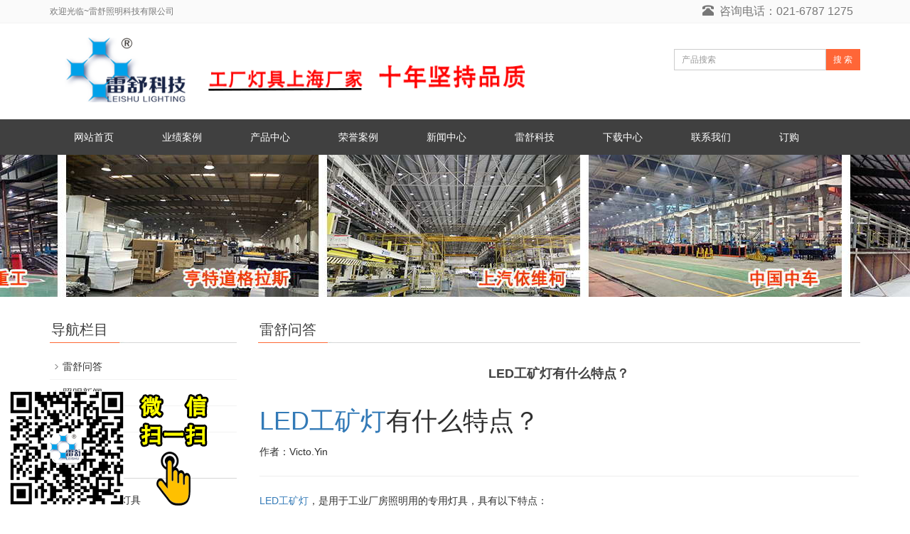

--- FILE ---
content_type: text/html; charset=utf-8
request_url: https://www.huangliangtree.cn/leishuxinwen/LED-gongkuangdengyoushenmetedian.html
body_size: 4311
content:
 <!DOCTYPE html><html lang="zh-cn"><head><meta charset="utf-8"><meta http-equiv="X-UA-Compatible" content="IE=edge"><link href="/Uploads/leishu.ico" rel="shortcut icon"><meta name="viewport" content="width=device-width, initial-scale=1"><title>LED工矿灯有什么特点？</title><meta name="keywords" content="LED工矿灯有什么特点？" /><meta name="description" content="LED工矿灯有什么特点？" /><meta name="applicable-device"content="pc,mobile"><link href="/Public/css/bootstrap.css" rel="stylesheet"><link href="/Home/Tpl/default/Public/css/bxslider.css" rel="stylesheet"><link href="/Home/Tpl/default/Public/css/style.css" rel="stylesheet"><script src="/Public/js/jquery.min.js"></script><script src="/Home/Tpl/default/Public/js/bxslider.min.js"></script><script src="/Home/Tpl/default/Public/js/common.js"></script><script src="/Public/js/bootstrap.js"></script><!--[if lt IE 9]><script src="http://cdn.bootcss.com/html5shiv/3.7.2/html5shiv.min.js"></script><script src="http://cdn.bootcss.com/respond.js/1.4.2/respond.min.js"></script><![endif]--></head><body><header><div class="top_menu"><div class="container"><span class="top_name">欢迎光临~雷舒照明科技有限公司</span><div class="language"><span class="glyphicon glyphicon-phone-alt" aria-hidden="true"></span>&nbsp;&nbsp;咨询电话：021-6787 1275</div></div></div><div class="container"><div class="row"><div class="col-xs-12 col-sm-9 col-md-9"><a href="https://www.huangliangtree.cn"><img src="/Uploads/664d64b83a18e.png" class="logo" alt="雷舒照明科技有限公司"/></a></div><div id="topsearch" class="col-xs-12 col-sm-3 col-md-3"><form id="searchform" method="get" action="/search/index.html"><div class="input-group search_group"><input type="text" name="name" class="form-control input-sm" placeholder="产品搜索"><span class="input-group-btn"><a href="javascript:searchform.submit();" class="btn btn-sm mysearch_btn" type="button">搜 索</a></span></div></form></div></div></div>    <!-- Fixed navbar -->
    <nav id="top_nav" class="navbar navbar-default navbar-static-top">
      <div class="container">
        <div class="navbar-header">
          <button type="button" class="navbar-toggle collapsed" data-toggle="collapse" data-target="#navbar" aria-expanded="false" aria-controls="navbar">
            <span class="sr-only">导航菜单</span>
            <span class="icon-bar"></span>
            <span class="icon-bar"></span>
            <span class="icon-bar"></span>
          </button>
          <span id="small_search" class="glyphicon glyphicon-search" aria-hidden="true"></span>
          <a class="navbar-brand" href="#">导航菜单</a>
        </div>
        <div id="navbar" class="navbar-collapse collapse">
          <ul class="nav navbar-nav">
            <li><a href="/">网站首页</a></li>

                               <li><a href=" /gongkuangdeng-anlie.html">业绩案例</a></li><li class="dropdown">
                    <a href="/gong-chang-deng.html">产品中心</a>
                    <a href="/gong-chang-deng.html" id="app_menudown" class="dropdown-toggle" data-toggle="dropdown" role="button" aria-expanded="false"><span class="glyphicon glyphicon-menu-down btn-xs"></span></a>
                      <ul class="dropdown-menu nav_small" role="menu">
                      <li><a href="/LEDgongchangdeng.html">LED工厂灯</a></li><li><a href="/UFO-GONGKUANGDENG.html">UFO工矿灯</a></li><li><a href="/LED-qiuchangdeng.html">LED球场灯</a></li><li><a href="/LEDfanguangdeng.html">LED泛光灯</a></li><li><a href="/LEDtouguangdeng.html">LED投光灯</a></li><li><a href="/LEDsuidaodeng.html">LED隧道灯</a></li><li><a href="/ludeng-LED.html">LED路灯</a></li><li><a href="/LED-mianbandeng.html">LED面板灯</a></li><li><a href="/LED-xidingdeng.html">LED吸顶灯</a></li><li><a href="/LED-shedeng.html">LED射灯</a></li><li><a href="/LED-tongdeng.html">LED筒灯</a></li><li><a href="/LED-fangbaodeng.html">LED防爆灯</a></li><li><a href="/LED-jiaoyudeng.html">LED教育灯</a></li>
                      </ul>
                  </li>
              <li class="dropdown">
                    <a href="/tupiangongchengdeng.html">荣誉案例</a>
                    <a href="/tupiangongchengdeng.html" id="app_menudown" class="dropdown-toggle" data-toggle="dropdown" role="button" aria-expanded="false"><span class="glyphicon glyphicon-menu-down btn-xs"></span></a>
                      <ul class="dropdown-menu nav_small" role="menu">
                      <li><a href="/rayshow-anlie.html">雷舒案例</a></li><li><a href="/Customer-Case.html">雷舒荣誉</a></li>
                      </ul>
                  </li>
              <li class="dropdown">
                    <a href="/leishuxinwen.html">新闻中心</a>
                    <a href="/leishuxinwen.html" id="app_menudown" class="dropdown-toggle" data-toggle="dropdown" role="button" aria-expanded="false"><span class="glyphicon glyphicon-menu-down btn-xs"></span></a>
                      <ul class="dropdown-menu nav_small" role="menu">
                      <li><a href="/wenda-gongkuangdeng.html">雷舒问答</a></li><li><a href="/zhaoming-xinwen.html">照明新闻</a></li><li><a href="/technology.html">雷舒高新</a></li>
                      </ul>
                  </li>
                                 <li><a href="/leishukeji.html">雷舒科技</a></li><li class="dropdown">
                    <a href="/huacexiazai.html">下载中心</a>
                    <a href="/huacexiazai.html" id="app_menudown" class="dropdown-toggle" data-toggle="dropdown" role="button" aria-expanded="false"><span class="glyphicon glyphicon-menu-down btn-xs"></span></a>
                      <ul class="dropdown-menu nav_small" role="menu">
                      <li><a href="/gongkuangdeng-huace.html">产品画册</a></li><li><a href="/gongkuangdeng-jishucanshu.html">技术档案</a></li>
                      </ul>
                  </li>
                                 <li><a href="/leishudianhua.html">联系我们</a></li>                   <li><a href="/Inquiry/">订购</a></li>              
          </ul>
        </div><!--/.nav-collapse -->
      </div>
    </nav></header><div class="page_bg" style="background: url(/Uploads/5780c309432c5.jpg) center top no-repeat;"></div><!-- main --><div class="container"><div class="row"><!-- right --><div class="col-xs-12 col-sm-8 col-md-9" style="float:right"><div class="list_box"><h2 class="left_h2">雷舒问答</h2><div class="contents"><h1 class="contents_title">LED工矿灯有什么特点？</h1><h1>
	<a href=/LED-gongkuangdeng.html target='_blank'>LED工矿灯</a>有什么特点？
</h1>
作者：Victo.Yin
<hr />
<a href=/LED-gongkuangdeng.html target='_blank'>LED工矿灯</a>，是用于工业厂房照明用的专用灯具，具有以下特点：<br />
<br />
1，灯具使用环境高，不方便维护；<br />
<br />
2，作业环境恶劣，高灰，高温，高尘，高电压，对于灯具的质量要求很高；<br />
<br />
3，使用面积大，大型厂房一个车间都超过100盏灯具；<br />
<br />
4，照度要求高，对于一般车间，照度设计标准是200LUX~300LUX;<br />
<br />
5，灯具的使用的寿命长，哪个公司没有个五年或者十年的计划，必须选一盏高质量的灯具；<br />
<p>
	<br />
<img src="https://www.huangliangtree.cn/Uploads/leishu/ufohighbay150w45du.jpg" alt="<a href=/UFO-GONGKUANGDENG.html target='_blank'>UFO工矿灯</a>" width="500" height="500" title="" align="" /> 
</p>
<p>
	<br />
</p>
科技是高新企业，专业工业照明，专注高品质，让每一度电尽其所能！<br />
<br />
具体的灯具参数，请参阅公司官网！本公司提供灯具选型和照度设计。<br />
<br />
联系人：<a href=/leishudianhua.html target='_blank'>尹经理</a><br />
电话：189 17992510<br /></div><div class="point"><span class="to_prev col-xs-12 col-sm-6 col-md-6">上一条：<a href="/leishuxinwen/LED-gongkuangdengyounaxiexilie.html">LED工矿灯有哪些系列？</a></span><span class="to_next col-xs-12 col-sm-6 col-md-6">下一条：<a href="/leishuxinwen/LED-guoneizhimingLEDgongkuangdengpinpaiyounaxie.html">国内知名led工矿灯品牌有哪些？</a></span></div></div><div class="list_related"><h2 class="left_h2">相关新闻</h2><ul class="list_news related_news"><li><a href="/leishuxinwen/LED-zhaomingdengzhaonajiagongsibijiaohao.html" title="led照明灯找哪家公司比较好？">led照明灯找哪家公司比较好？</a><span class="news_time">2019-12-10</span></li><li><a href="/leishuxinwen/LED-gongkuangdengyounaxiexilie.html" title="LED工矿灯有哪些系列？">LED工矿灯有哪些系列？</a><span class="news_time">2019-12-10</span></li><li><a href="/leishuxinwen/LED-guoneizhimingLEDgongkuangdengpinpaiyounaxie.html" title="国内知名led工矿灯品牌有哪些？">国内知名led工矿灯品牌有哪些？</a><span class="news_time">2019-12-11</span></li><li><a href="/leishuxinwen/LED-gongkuangdengdouyoushenmexinghaogonglvduoda.html" title="LED工矿灯都有什么型号功率多大？">LED工矿灯都有什么型号功率多大？</a><span class="news_time">2019-12-11</span></li><li><a href="/leishuxinwen/LED-gongkuangdengxiliebiaozhun.html" title="led工矿灯系列标准？">led工矿灯系列标准？</a><span class="news_time">2019-12-11</span></li></ul></div></div><!-- left --><div class="col-xs-12 col-sm-4 col-md-3"><div class="left_nav" id="categories"><h2 class="left_h2">导航栏目</h2><ul class="left_nav_ul" id="firstpane">
    <li>
        <a class="biglink" href="/wenda-gongkuangdeng.html">雷舒问答</a><span class="menu_head">+</span>
            <ul class="left_snav_ul menu_body">
                        </ul>
    </li><li>
        <a class="biglink" href="/zhaoming-xinwen.html">照明新闻</a><span class="menu_head">+</span>
            <ul class="left_snav_ul menu_body">
                        </ul>
    </li><li>
        <a class="biglink" href="/technology.html">雷舒高新</a><span class="menu_head">+</span>
            <ul class="left_snav_ul menu_body">
                        </ul>
    </li></ul></div><div class="left_news"><h2 class="left_h2">新闻中心</h2><ul class="left_news">
    <li><a href="/leishuxinwen/sheng_chan_che_jian_zhao_ming_deng_ju_.html" title="生产车间照明灯具">生产车间照明灯具</a></li><li><a href="/leishuxinwen/sheng_chan_che_jian_zhao_ming_deng.html" title="生产车间照明灯">生产车间照明灯</a></li><li><a href="/leishuxinwen/sheng_chan_che_jian_zhao_ming_biao_zhun_.html" title="生产车间照明标准">生产车间照明标准</a></li><li><a href="/leishuxinwen/sheng_chan_che_jian_zhao_ming_.html" title="生产车间照明">生产车间照明</a></li><li><a href="/leishuxinwen/sheng_chan_che_jian_yong_shi_me_deng_.html" title="生产车间用什么灯">生产车间用什么灯</a></li>  </ul></div><div class="index_contact"><h2 class="left_h2">联系我们</h2><p style="padding-top:8px;">联系人：尹经理</p><p>手 机：189 1799 2510</p><p>邮 箱：info@shlskj.com</p><p>公 司：雷舒照明科技有限公司</p><p>地 址：上海市松江区洞泾镇振业路2号(LED产业园)</p></div></div></div></div><nav class="navbar navbar-default navbar-fixed-bottom footer_nav"><div class="foot_nav btn-group dropup"><a class="dropdown-toggle"  data-toggle="dropdown" aria-haspopup="true" aria-expanded="false" href="#"><span class="glyphicon glyphicon-share btn-lg" aria-hidden="true"></span>
            分享</a><div class="dropdown-menu webshare"></div></div><div class="foot_nav"><a href="tel:189 1799 2510"><span class="glyphicon glyphicon-phone btn-lg" aria-hidden="true"></span>手机</a></div><div class="foot_nav"  aria-hidden="true"  data-toggle="collapse" data-target="#navbar" aria-expanded="false" aria-controls="navbar"><span class="glyphicon glyphicon-th-list btn-lg"></span>分类</div><div class="foot_nav"><a id="gototop" href="#"><span class="glyphicon glyphicon-circle-arrow-up btn-lg" aria-hidden="true"></span>顶部</a></div></nav><footer><div class="copyright"><p>©2014 雷舒科技 版权所有&nbsp;<a href="/sitemap.html" target="_blank">网站地图</a></p><!--        <p class="copyright_p">地址：上海市松江区洞泾镇振业路2号(LED产业园) &nbsp;电话：021-6787 1275 &nbsp; 微信：Rayshow-Lighting-->&nbsp;<div style="width:300px;margin:0 auto; padding:5px 0;">
		 		<a target="_blank" href="https://beian.miit.gov.cn" style="display:inline-block;text-decoration:none;height:20px;line-height:20px;"><img src="/Uploads/beian.png" style="float:left;"/><p style="float:left;height:20px;line-height:20px;margin: 0px 0px 0px 5px; color:#939393;">沪ICP备2020035420号-1</p>
</a>

</div>


<div style="width:300px;margin:0 auto; padding:5px 0;">
		 		<a target="_blank" href="https://beian.miit.gov.cn" style="display:inline-block;text-decoration:none;height:20px;line-height:20px;"><img src="/Uploads/beian.png" style="float:left;"/><p style="float:left;height:20px;line-height:20px;margin: 0px 0px 0px 5px; color:#939393;">沪公网安备31011702889424号</p>
</a>

</div>


<script>
var _hmt = _hmt || [];
(function() {
  var hm = document.createElement("script");
  hm.src = "https://hm.baidu.com/hm.js?9aa239e58c85562a012e13034f4158d1";
  var s = document.getElementsByTagName("script")[0]; 
  s.parentNode.insertBefore(hm, s);
})();
</script></p></div></footer></body></html>

--- FILE ---
content_type: text/css
request_url: https://www.huangliangtree.cn/Home/Tpl/default/Public/css/style.css
body_size: 5037
content:
/*
 * CMS (https://vedo.eu.org
 * Copyright (c) 2023.
 * Author: <info@vedo.eu.org>
 */

body{font-family: 'microsoft yahei',Arial,Helvetica, sans-serif; color: #2F2F2F;}
a{transition: 0.5s;-webkit-transition: 0.5s;-moz-transition: 0.5s;}
ul{list-style:none;}
.top_menu{float: right; font-size: 12px; background-color: #FAFAFA; color: #777777;  width: 100%;  height: 33px; border-bottom:1px solid #f3f3f3;}
.language{float: right; height: 33px; padding: 5px 10px 0px 10px; font-size: 16px;}
.top_name{display: inline-block; padding-top:8px;}
.flash img{ width: 100%}
.flash ul.bxslider{list-style:none;}
.flash div.bx-pager{bottom: 4%;}
.flash div.bx-controls-direction{ display:none; }
.page_bg{height: 200px; margin-bottom: 10px;}
.main{ padding:30px 0px 10px 0px;}
.img-thumbnail{transition : opacity 0.7s}
.img-thumbnail:hover,.opacity_img:hover{opacity: 0.75;}

/*导航菜单*/
.navbar{ margin:0px; border:none;background-color: #404040;}
.glyphicon-home:before {color: #fff;}
#app_menudown{position: absolute; top:0px; right:0px; font-size: 16px;}
#app_menudown:hover{background-color: #ff6637;}

/*产品搜索*/
.search_group{float: right; margin: 36px 0px 0px 0px;}
.form-control{border-radius: 0px; box-shadow: none;}
.mysearch_btn{ background-color:#ff6637;color:#fff;border-radius: 0px;transition:background 0.3s;}
.mysearch_btn:hover,.mysearch_btn:focus{ background-color:#404040; color:#fff;}
#small_search{float: right; margin-top: 7px; padding:8px 13px;font-size: 17px;border-radius: 4px; color: #fff;}
#small_search:hover,#small_search:focus{cursor: pointer; background-color: #ff6637;}

/*首页产品*/
.index_product{margin:15px 0px 0px 0px;}
.product_head h2{text-align: center; font-size:24px; color:#363534;margin:45px 0px 5px 0px;background: url(../images/title_bg.jpg) center center no-repeat;}
.product_head p{margin:10px 0px 0px 0px; text-align: center; color: #999999; font-size: 13px; padding:0px;}
.product_list{clear: both;  padding: 40px 0px 0px 0px;margin-right: -15px;margin-left: -15px;}
.product_list2{padding-top: 20px;}
.product_img{padding-left: 15px; padding-right: 15px; min-height: 290px;}
.product_img img{margin-right: auto;margin-left: auto;display: block;  max-height: 210px; max-width: 100%;height: auto; margin-bottom: 10px; padding: 0px 0px 0px 0px;}
.product_list2 div.product_img{min-height: 250px;}
.product_title{ text-align: center;padding: 0px 15px 0px 0px; height: 40px;}
.product_title a{ color: #363534;}
.product_title a:hover{text-decoration: none;color:#ff6637;}

/*首页背景图片*/
.index_bg{width: 100%; overflow: hidden;}
.index_img{display: block; max-width: 100%; margin: 0 auto;}

/*公司简介*/
.about_img{max-width: 286px; margin-top: 60px;}
.about_contents{font-size: 12px; color:#868686; text-align: left; line-height:28px; margin-top: 40px; padding:0px 0px 0px 30px;}
a.about_more{ display: block; width: 130px; text-align: center; color:#fff; padding: 9px 0px; background: #575656;  margin-top:25px; margin-left: 30px;}
a.about_more:hover{color: #fff; background: #ff6637; text-decoration: none;}

/*首页新闻*/
.news_box{margin-top:60px;  padding-top: 30px; border-top: 1px solid #ececec;}
.news_img{min-height: 400px; margin-top:32px; background-repeat: no-repeat;}
.news_index{clear: both; list-style:none;margin:0px; padding: 0px; padding-left: 15px;}
.news_index li{padding: 22px 0px 22px 0px; border-bottom: 1px dotted #dbd4cd;}
.news_index li span{display: inline-block; width: 60px; height:60px; text-align: center; background-color: #f5f5f5; color: #ff6637; float: left;  padding:0px 2px; margin-right: 15px;}
.news_index li span strong{display: block; font-size: 23px; padding-top:5px;}
.news_index li span i{display: block; font-size: 12px;  font-style: normal; font-family: Arial;}
.news_index li a{color:#333333;}
.news_index li a:hover{ text-decoration:none;color:#ff6637; }
.news_index li em{ font-style: normal; display:inline-block; line-height: 18px;color:#999999; padding-top: 8px; font-size: 12px;}

/*首页联系*/
.index_contact{margin:30px 0px 45px 0px;}
.index_contact P{clear: both;}

/*栏目导航*/
.left_nav{ clear: both;}
.index_left_nav{padding-top: 25px; margin: 0 15px;}
.left_h2{background:url(../images/title_line.jpg) left bottom no-repeat; font-size:20px; display: block; margin-top: 25px; padding: 0px 0px 8px 2px; color:#404040;}
.left_nav_ul{list-style:none;margin:0px;padding:0px; margin:15px 0px 0px 0px;padding-bottom: 10px;}
.left_nav_ul > li{position:relative; border-bottom: 1px solid #f2f2f2; background: url(../images/left_li.gif) 6px 15px no-repeat;padding:8px 0px 8px 18px; }
.left_nav_ul > li > a{text-decoration:none; color:#2F2F2F;}
.left_nav_ul > li > a:hover,.left_nav_ul li a.left_active{color:#ff6637;}
/*小类*/
ul.left_snav_ul{list-style:none;padding:0px;display: none; padding-top: 8px;}
ul.left_snav_ul > li{ margin:0px;padding:5px 0px 5px 10px; background: url(../images/left_sli.gif) 0px 13px no-repeat;}
ul.left_snav_ul > li > a{border:0;color:#2F2F2F;padding: 5px 0px 5px 0px;}
ul.left_snav_ul > li > a:hover{ text-decoration: none;color:#ff6637;}
.menu_head{cursor:pointer; font: 600 18px/30px "Open Sans", sans-serif; width:35px; text-align:center;color:#303c4b;display:inline-block;position: absolute; top:3px; right:0px;}
.menu_head:hover{ color: #ff6637;}

/*左侧新闻*/
.left_news{clear: both; list-style:none;margin:0px; padding:0px;}
.left_news li{color:#545455;border-bottom: 1px dotted #dddddd;background: url(../images/li.png) no-repeat left 12px;line-height:21px; padding: 10px 0px; padding-left:16px;}
.left_news li a{color:#2F2F2F;}
.left_news li a:hover{ text-decoration:none;color:#ff6637; }

.list_box{clear: both; margin-bottom: 45px;}

/*新闻列表*/
.list_news{clear: both; list-style:none;margin:0px; padding:6px 0px 20px 0px;}
.list_news li{color:#898989;background: url(../images/li.png) no-repeat left 14px;line-height:22px; padding:8px 0px; padding-left:13px;border-bottom: 1px dashed #e3e2e2;/*dotted*/ }
.list_news li a{color:#2F2F2F;}
.list_news li a:hover{text-decoration:none;color:#ff6637;}
.news_time{ float:right;}
.contents{clear: both; padding:6px 2px 0px 2px; line-height:28px; overflow: auto;}
.contents_title{ margin: 0px; padding: 10px 0px; text-align: center; color: #000; font-size:18px;color:#434343;font-weight:bold; line-height: 34px;}

/*分页样式*/
.page{clear:both; margin:20px 0px 0px 0px; text-align: center;}
.page a {display: inline-block; font-family: Arial; font-size: 13px; border: #dbdbdb 1px solid; padding:4px 9px; margin: 2px; margin-bottom: 5px; color: #31363c; text-decoration: none}
.page a:hover,.page a:focus{font-family: Arial;font-size: 13px;border: #000 1px solid; padding:4px 9px;color: #fff; background-color: #31363c;}
.page .current {font-family: Arial;border: #000 1px solid; font-size: 13px; padding:5px 9px; color: #fff;margin: 2px;  background-color: #31363c}

/*产品展示*/
#pic-page {text-align: center; margin-top:10px;}
#pic-page a {margin: 0 2px;}
#pic-page a img {width:40px;padding: 2px;border: solid #ccc 1px; margin-bottom:5px;}
#pic-page a:hover img,#pic-page a.active img {border: solid #5280DD 1px;}
.showpic_box,.proinfo_box{margin: 20px 0px 20px 0px;}
.product_h1{ margin:0px; line-height:26px; font-size:16px; font-weight: bold; color: #000; padding-bottom:10px;border-bottom: 1px dotted #cccccc; }
.product_info{list-style:none; padding:0px; margin-top:10px;}
.product_info li{ line-height:24px; padding-bottom:12px;}
.product_con{ clear: both; border-top: 1px dotted #ccc; margin:10px 0px 20px 0px;padding:20px 0px 0px 0px; line-height:26px;overflow: auto;}
.photo_con{ clear: both; margin:0px 0px 20px 0px; padding:10px 0px 20px 0px; line-height:26px;overflow: auto;}

.related_h2{padding: 30px 0px 12px 0px; color: #303c4b; margin:0px; display: block;  font-weight:300; font-size:24px; border-bottom:5px solid #f4f5f6;font-family:'Roboto',Arial,Helvetica, sans-serif;}
.related_list{padding-top: 12px;}
.related_news{ padding-top: 0px; clear: both;}

.download_btn{text-align: right; margin: 10px 10px 20px 0px;}
.page-btn{background-color: #ff6637; border-radius: 0px; border: none;transition: background 0.3s;}
.page-btn:hover,.page-btn:focus{background-color:#404040; }
.grey-btn{border-radius: 0px;border: none; background-color: #E8E8E8;}
.grey-btn:hover,.grey-btn:focus{background-color: #ccc;}

.a2a_default_style{display: inline-block;}

/*在线留言订购*/
.feedback{margin-top: 50px;}
.form-horizontal .form-group { margin-right: -10px;margin-left: -10px;}
.codeimg{ margin: 0px 0px -10px -18px;}


/*上一个下一个*/
.point{ clear: both; margin:20px 0px 40px 0px; padding-bottom: 40px; line-height:22px;}
.point span.to_prev{text-align:center; }
.point span.to_prev a{color:#0c548c;}
.point span.to_prev a:hover{color: #ff6637;text-decoration: none;}
.point span.to_next{text-align:center; }
.point span.to_next a{color:#0c548c;}
.point span.to_next a:hover{color: #ff6637;text-decoration: none;}

/*标签样式*/
.tags{ margin: 18px 0px 10px 0px}
.tags a{ margin: 0px 5px 8px 0px}
.tags_list{padding: 5px 10px 100px 10px}
.tags_ul{ margin-top: 0px;}
.tags_ul li{line-height: 28px; margin-bottom: 8px; padding-bottom: 10px;}
.tags_ul h3{font-size: 14px; padding: 0px; margin: 0px;line-height: 20px;}
.tags_ul p{font-size: 13px;padding: 0px; margin: 0px; color: #777; line-height: 20px; padding-top: 8px;}

/*网站地图*/
ul.ul_sitemap{margin: 30px 0px 40px 30px;}
ul.ul_sitemap li{list-style: none; line-height: 26px;clear: both;}
ul.ul_sitemap li a{color: #7d7d7d;}
li.small_li_sitemap{clear: both;padding-left: 12px;}
li.small_li2_sitemap{float: left; padding-left: 20px;}

#translate{width:180px; margin: 0 auto; }
#translate-this{margin: 15px 0px 10px 0px;}

/*首页Tags*/
.tags_box{background-color: #333333; padding: 9px 0px 9px 0px; text-align: center;color: #E9E9EA;font-size: 13px;}
.tags_box a{color: #E9E9EA; border-right: 1px solid #BBBBBB; padding:0px 8px 0px 8px;font-size: 13px;}
.tags_box a:hover{text-decoration: none; color: #ffeb3b;}
.tags_box a:last-child{border-right:0px;}
.tags_box button{display: none;}
.tags_title{font-size: 13px; margin-right: -6px;}
.tags_title a{padding:0px 10px 0px 0px;}
.tags_title:after{content:"：";}

/*友情链接*/
.link_box{background-color: #3e3e3e; padding: 10px 0px; text-align: center;color: #E9E9EA;font-size: 13px;}
.link_box a{color: #E9E9EA; border-right: 1px solid #BBBBBB; padding:0px 10px 0px 10px; font-size: 13px;}
.link_box a:hover{text-decoration: none; color: #ffeb3b;}
.link_box a:last-child{border-right:0px;}
.link_box button{display: none;}
.link_title{font-size: 13px; margin-right: -6px;}
.link_title:after{content:"：";}

/*底部信息*/
footer{ text-align:center; background-color: #1F1F1F; color:#fff; padding:30px 0px 20px 0px; font-size:12px;}
.copyright{ line-height:20px; padding: 0px 5px;}
.copyright a{ color:#fff;}
.foot_nav{ width:25%; float:left;background-color: #fafafa;text-align:center;color:#898989;} 
.foot_nav:hover,.foot_nav:focus{background-color: #e4e4e4;cursor:pointer;}
.foot_nav a{color:#898989;display:block;}
.foot_nav a:hover,.foot_nav a:focus{text-decoration:none;}
.foot_nav span{display:block; padding:3px 0px 0px 0px;}
.webshare{width: 230px; padding: 5px;}
.ewebshare{width: 200px; padding: 5px;}

/*大屏幕*/
@media screen and (min-width: 769px) {
       header{}
       .logo{margin-top:20px; max-width: 700px;}
      .navbar{ margin-top:24px;  min-height: 50px;}
      .navbar-nav > li{}
      .navbar-nav > li:first-child { border-left:0; }
      .navbar-nav > li:last-child{}
      .navbar-nav > li > a {text-align: center;}
      .navbar-default .navbar-nav > li > a{color: #fff; padding: 15px 34px 15px 34px;}
      .navbar-default .navbar-nav > li > a:hover,
      .navbar-default .navbar-nav > li > a:focus,
      .navbar-default .navbar-nav > li > a.active,
      .navbar-default .navbar-nav > .active > a,
      .navbar-default .navbar-nav > .active > a:hover,
      .navbar-default .navbar-nav > .open > a,
      .navbar-default .navbar-nav > .open > a:hover,
      .navbar-default .navbar-nav > .open > a:focus {
         background-color: #ff6637; color: #fff; }
      .navbar-brand{display: none;}

      .navbar-fixed-top{min-height: 40px;margin-top:0px;opacity: 0.9;}
      .navbar-fixed-top ul.navbar-nav > li > a{padding: 14px 25px 14px 25px;}

      .nav_small{background-color:#ff6637; /*background-color: rgba(68,140,214,0.9); */ padding: 10px 0px; padding-bottom: 15px; border-radius: 0px; border: none; box-shadow: none;}
      .nav_small > li{}
      .nav_small > li > a{line-height:20px; padding: 7px 0px; text-align: center; color: #fff; font-size: 13px;}
      .nav_small > li > a:hover{color: #fff; background-color: #e83700;}
       #app_menudown,#small_search{ display:none; }
      .index_left_nav,.footer_nav{display:none; }
}


/*小屏幕*/
@media screen and (max-width: 768px) {
      .navbar{min-height: 50px; background-color: #404040;}
      .navbar-default .navbar-brand {color: #fff; font-size: 16px;}
      .navbar-default .navbar-brand:hover,
      .navbar-default .navbar-brand:focus {color: #fff;}
      .navbar-toggle{border:none;}
      .navbar-default .navbar-collapse, .navbar-default .navbar-form{border:none;}
      .navbar-default .navbar-toggle:hover,
      .navbar-default .navbar-toggle:focus {
        background-color: #ff6637;
      }
      .navbar-default .navbar-toggle .icon-bar{background-color: #fff;}
      .navbar-default .navbar-nav{margin-top: 0px;margin-bottom: 0px;}
      .navbar-default .navbar-nav > li {}
      .navbar-default .navbar-nav > li:last-child{border: none;}
      .navbar-default .navbar-nav > li > a,
      .navbar-default .navbar-nav .open .dropdown-menu > li > a{color: #fff;}
      .navbar-default .navbar-nav > li > a:hover,
       .navbar-default .navbar-nav > li > a:focus,
       .navbar-default .navbar-nav > .active > a, 
       .navbar-default .navbar-nav > .active > a:hover, 
       .navbar-default .navbar-nav > .active > a:focus,
       .navbar-default .navbar-nav > .open > a, 
       .navbar-default .navbar-nav > .open > a:hover, 
       .navbar-default .navbar-nav > .open > a:focus,
       .navbar-default .navbar-nav .open .dropdown-menu > li > a:hover{
        background-color: #ff6637; color: #fff;}

      .navbar-fixed-top{margin-top:0px;opacity: 0.9;}

      .top_name,.home-btn,.page_bg{display: none;}
      .language{border-left: 0px; border-right: 0px; }
      .index_img{max-width: 790px; margin-left: -20px;}
      .list_box{margin-top: 20px;}
      .search_group{margin: 10px 0px 20px 0px;}
      #topsearch{display: none;}
      .logo{display: block; margin: 0 auto; margin-top:25px; margin-bottom: 25px; max-width:380px;}
      .flash div.bx-pager{ /*display:none;*/}
      .left_h2{margin-top: 25px;}
      .list_related h2.left_h2{margin-top: 60px;}
      .product_head h2{margin-top: 30px; font-size: 20px;}
      .product_head p{font-size: 12px;}
      .product_img,.product_list2 div.product_img{min-height: 100px; margin-bottom: 25px;}
      .related_list div.product_img{min-height: 180px;}
      .product_con img,.contents img{width:100%;}
      .product_title a{font-size: 12px;}
      .about_img{display: block; margin: 0 auto; margin-top: 30px;}
      .about_contents{margin-top:25px;padding: 0px;}
      a.about_more{width: 270px; margin: 0 auto; margin-top: 40px;}
      .news_box{padding-top:20px; margin-bottom: 40px;}
      .news_img{display: none;}
      .news_index{padding-left:0px;}

      .news_time{ display:none;}
      .left_news ul{padding-bottom: 20px;}
      .index_contact{margin-top:5px;}
      .product_h1{ line-height:22px; font-size:16px; margin-top: 35px;}
      .feedback{margin-top: 20px;}
      .footer_nav{background-color: #fafafa;}
      #pic-page a img {width:35px;}
      #cmsFloatPanel{ display: none;}
      .point span.to_prev,.point span.to_next{text-align:left; padding-bottom: 8px;}
      .link_box{padding-left: 7px;}
      .link_box a{display: block;border-right:0px;padding:4px 0px;}
      .link_title{display: block;}
      .link_title:after{content:"";}
      .link_box button{display: inline-block; background-color: transparent; border: none; float: right; margin-top: -20px;}
      .link_box button:hover,.link_box button:focus{color: #99A1C5;}
      .link_list{display: none; padding-top: 7px;}
      .tags_box{padding-left: 7px;}
      .tags_box a{display: block;border-right:0px;padding:4px 0px;}
      .tags_title{display: block;}
      .tags_title:after{content:"";}
      .tags_box button{display: inline-block; background-color: transparent; border: none; float: right; margin-top: -20px;}
      .tags_box button:hover,.tags_box button:focus{color: #99A1C5;}
      .tags_rows{display: none; padding-top: 7px;}
      footer{ margin-bottom:50px;}
}

@media screen and (max-width: 767px) {
     .copyright_p{ display:none;}
}

/*350px到768px*/
@media screen and (min-width:350px) and (max-width:768px) {
  .col-mm-1, .col-mm-2, .col-mm-3, .col-mm-4, .col-mm-5, .col-mm-6, .col-mm-7, .col-mm-8, .col-mm-9, .col-mm-10, .col-mm-11, .col-mm-12 {
    float: left;
  }
  .col-mm-12 {
    width: 100%;
  }
  .col-mm-11 {
    width: 91.66666667%;
  }
  .col-mm-10 {
    width: 83.33333333%;
  }
  .col-mm-9 {
    width: 75%;
  }
  .col-mm-8 {
    width: 66.66666667%;
  }
  .col-mm-7 {
    width: 58.33333333%;
  }
  .col-mm-6 {
    width: 50%;
  }
  .col-mm-5 {
    width: 41.66666667%;
  }
  .col-mm-4 {
    width: 33.33333333%;
  }
  .col-mm-3 {
    width: 25%;
  }
  .col-mm-2 {
    width: 16.66666667%;
  }
  .col-mm-1 {
    width: 8.33333333%;
  }
  .logo{max-width:380px;}
}

@media screen and (max-width: 414px) {
  .logo{max-width:280px;}
  .index_img{max-width: 445px; margin-left: -30px;}
}




